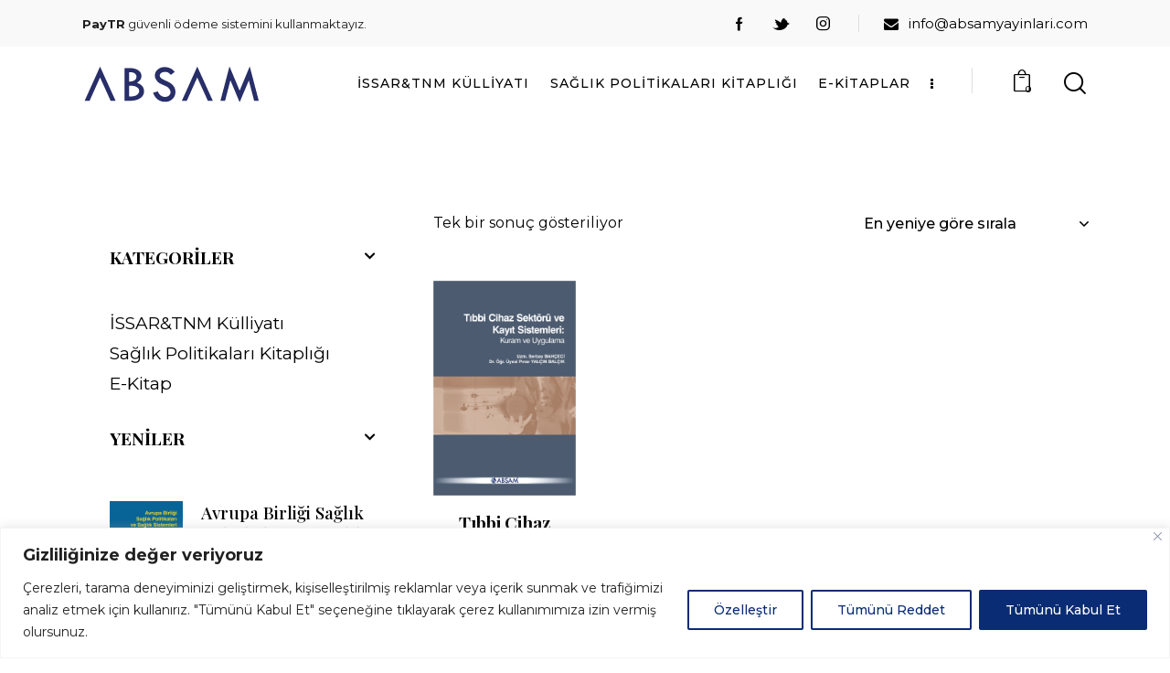

--- FILE ---
content_type: text/html; charset=utf-8
request_url: https://www.google.com/recaptcha/api2/anchor?ar=1&k=6LcRkrQZAAAAAGyE4O7zffdUH5cK2Vil9Efeg-lL&co=aHR0cHM6Ly93d3cuYWJzYW15YXlpbmxhcmkuY29tOjQ0Mw..&hl=en&v=N67nZn4AqZkNcbeMu4prBgzg&size=invisible&anchor-ms=20000&execute-ms=30000&cb=pslzazxbbyid
body_size: 48791
content:
<!DOCTYPE HTML><html dir="ltr" lang="en"><head><meta http-equiv="Content-Type" content="text/html; charset=UTF-8">
<meta http-equiv="X-UA-Compatible" content="IE=edge">
<title>reCAPTCHA</title>
<style type="text/css">
/* cyrillic-ext */
@font-face {
  font-family: 'Roboto';
  font-style: normal;
  font-weight: 400;
  font-stretch: 100%;
  src: url(//fonts.gstatic.com/s/roboto/v48/KFO7CnqEu92Fr1ME7kSn66aGLdTylUAMa3GUBHMdazTgWw.woff2) format('woff2');
  unicode-range: U+0460-052F, U+1C80-1C8A, U+20B4, U+2DE0-2DFF, U+A640-A69F, U+FE2E-FE2F;
}
/* cyrillic */
@font-face {
  font-family: 'Roboto';
  font-style: normal;
  font-weight: 400;
  font-stretch: 100%;
  src: url(//fonts.gstatic.com/s/roboto/v48/KFO7CnqEu92Fr1ME7kSn66aGLdTylUAMa3iUBHMdazTgWw.woff2) format('woff2');
  unicode-range: U+0301, U+0400-045F, U+0490-0491, U+04B0-04B1, U+2116;
}
/* greek-ext */
@font-face {
  font-family: 'Roboto';
  font-style: normal;
  font-weight: 400;
  font-stretch: 100%;
  src: url(//fonts.gstatic.com/s/roboto/v48/KFO7CnqEu92Fr1ME7kSn66aGLdTylUAMa3CUBHMdazTgWw.woff2) format('woff2');
  unicode-range: U+1F00-1FFF;
}
/* greek */
@font-face {
  font-family: 'Roboto';
  font-style: normal;
  font-weight: 400;
  font-stretch: 100%;
  src: url(//fonts.gstatic.com/s/roboto/v48/KFO7CnqEu92Fr1ME7kSn66aGLdTylUAMa3-UBHMdazTgWw.woff2) format('woff2');
  unicode-range: U+0370-0377, U+037A-037F, U+0384-038A, U+038C, U+038E-03A1, U+03A3-03FF;
}
/* math */
@font-face {
  font-family: 'Roboto';
  font-style: normal;
  font-weight: 400;
  font-stretch: 100%;
  src: url(//fonts.gstatic.com/s/roboto/v48/KFO7CnqEu92Fr1ME7kSn66aGLdTylUAMawCUBHMdazTgWw.woff2) format('woff2');
  unicode-range: U+0302-0303, U+0305, U+0307-0308, U+0310, U+0312, U+0315, U+031A, U+0326-0327, U+032C, U+032F-0330, U+0332-0333, U+0338, U+033A, U+0346, U+034D, U+0391-03A1, U+03A3-03A9, U+03B1-03C9, U+03D1, U+03D5-03D6, U+03F0-03F1, U+03F4-03F5, U+2016-2017, U+2034-2038, U+203C, U+2040, U+2043, U+2047, U+2050, U+2057, U+205F, U+2070-2071, U+2074-208E, U+2090-209C, U+20D0-20DC, U+20E1, U+20E5-20EF, U+2100-2112, U+2114-2115, U+2117-2121, U+2123-214F, U+2190, U+2192, U+2194-21AE, U+21B0-21E5, U+21F1-21F2, U+21F4-2211, U+2213-2214, U+2216-22FF, U+2308-230B, U+2310, U+2319, U+231C-2321, U+2336-237A, U+237C, U+2395, U+239B-23B7, U+23D0, U+23DC-23E1, U+2474-2475, U+25AF, U+25B3, U+25B7, U+25BD, U+25C1, U+25CA, U+25CC, U+25FB, U+266D-266F, U+27C0-27FF, U+2900-2AFF, U+2B0E-2B11, U+2B30-2B4C, U+2BFE, U+3030, U+FF5B, U+FF5D, U+1D400-1D7FF, U+1EE00-1EEFF;
}
/* symbols */
@font-face {
  font-family: 'Roboto';
  font-style: normal;
  font-weight: 400;
  font-stretch: 100%;
  src: url(//fonts.gstatic.com/s/roboto/v48/KFO7CnqEu92Fr1ME7kSn66aGLdTylUAMaxKUBHMdazTgWw.woff2) format('woff2');
  unicode-range: U+0001-000C, U+000E-001F, U+007F-009F, U+20DD-20E0, U+20E2-20E4, U+2150-218F, U+2190, U+2192, U+2194-2199, U+21AF, U+21E6-21F0, U+21F3, U+2218-2219, U+2299, U+22C4-22C6, U+2300-243F, U+2440-244A, U+2460-24FF, U+25A0-27BF, U+2800-28FF, U+2921-2922, U+2981, U+29BF, U+29EB, U+2B00-2BFF, U+4DC0-4DFF, U+FFF9-FFFB, U+10140-1018E, U+10190-1019C, U+101A0, U+101D0-101FD, U+102E0-102FB, U+10E60-10E7E, U+1D2C0-1D2D3, U+1D2E0-1D37F, U+1F000-1F0FF, U+1F100-1F1AD, U+1F1E6-1F1FF, U+1F30D-1F30F, U+1F315, U+1F31C, U+1F31E, U+1F320-1F32C, U+1F336, U+1F378, U+1F37D, U+1F382, U+1F393-1F39F, U+1F3A7-1F3A8, U+1F3AC-1F3AF, U+1F3C2, U+1F3C4-1F3C6, U+1F3CA-1F3CE, U+1F3D4-1F3E0, U+1F3ED, U+1F3F1-1F3F3, U+1F3F5-1F3F7, U+1F408, U+1F415, U+1F41F, U+1F426, U+1F43F, U+1F441-1F442, U+1F444, U+1F446-1F449, U+1F44C-1F44E, U+1F453, U+1F46A, U+1F47D, U+1F4A3, U+1F4B0, U+1F4B3, U+1F4B9, U+1F4BB, U+1F4BF, U+1F4C8-1F4CB, U+1F4D6, U+1F4DA, U+1F4DF, U+1F4E3-1F4E6, U+1F4EA-1F4ED, U+1F4F7, U+1F4F9-1F4FB, U+1F4FD-1F4FE, U+1F503, U+1F507-1F50B, U+1F50D, U+1F512-1F513, U+1F53E-1F54A, U+1F54F-1F5FA, U+1F610, U+1F650-1F67F, U+1F687, U+1F68D, U+1F691, U+1F694, U+1F698, U+1F6AD, U+1F6B2, U+1F6B9-1F6BA, U+1F6BC, U+1F6C6-1F6CF, U+1F6D3-1F6D7, U+1F6E0-1F6EA, U+1F6F0-1F6F3, U+1F6F7-1F6FC, U+1F700-1F7FF, U+1F800-1F80B, U+1F810-1F847, U+1F850-1F859, U+1F860-1F887, U+1F890-1F8AD, U+1F8B0-1F8BB, U+1F8C0-1F8C1, U+1F900-1F90B, U+1F93B, U+1F946, U+1F984, U+1F996, U+1F9E9, U+1FA00-1FA6F, U+1FA70-1FA7C, U+1FA80-1FA89, U+1FA8F-1FAC6, U+1FACE-1FADC, U+1FADF-1FAE9, U+1FAF0-1FAF8, U+1FB00-1FBFF;
}
/* vietnamese */
@font-face {
  font-family: 'Roboto';
  font-style: normal;
  font-weight: 400;
  font-stretch: 100%;
  src: url(//fonts.gstatic.com/s/roboto/v48/KFO7CnqEu92Fr1ME7kSn66aGLdTylUAMa3OUBHMdazTgWw.woff2) format('woff2');
  unicode-range: U+0102-0103, U+0110-0111, U+0128-0129, U+0168-0169, U+01A0-01A1, U+01AF-01B0, U+0300-0301, U+0303-0304, U+0308-0309, U+0323, U+0329, U+1EA0-1EF9, U+20AB;
}
/* latin-ext */
@font-face {
  font-family: 'Roboto';
  font-style: normal;
  font-weight: 400;
  font-stretch: 100%;
  src: url(//fonts.gstatic.com/s/roboto/v48/KFO7CnqEu92Fr1ME7kSn66aGLdTylUAMa3KUBHMdazTgWw.woff2) format('woff2');
  unicode-range: U+0100-02BA, U+02BD-02C5, U+02C7-02CC, U+02CE-02D7, U+02DD-02FF, U+0304, U+0308, U+0329, U+1D00-1DBF, U+1E00-1E9F, U+1EF2-1EFF, U+2020, U+20A0-20AB, U+20AD-20C0, U+2113, U+2C60-2C7F, U+A720-A7FF;
}
/* latin */
@font-face {
  font-family: 'Roboto';
  font-style: normal;
  font-weight: 400;
  font-stretch: 100%;
  src: url(//fonts.gstatic.com/s/roboto/v48/KFO7CnqEu92Fr1ME7kSn66aGLdTylUAMa3yUBHMdazQ.woff2) format('woff2');
  unicode-range: U+0000-00FF, U+0131, U+0152-0153, U+02BB-02BC, U+02C6, U+02DA, U+02DC, U+0304, U+0308, U+0329, U+2000-206F, U+20AC, U+2122, U+2191, U+2193, U+2212, U+2215, U+FEFF, U+FFFD;
}
/* cyrillic-ext */
@font-face {
  font-family: 'Roboto';
  font-style: normal;
  font-weight: 500;
  font-stretch: 100%;
  src: url(//fonts.gstatic.com/s/roboto/v48/KFO7CnqEu92Fr1ME7kSn66aGLdTylUAMa3GUBHMdazTgWw.woff2) format('woff2');
  unicode-range: U+0460-052F, U+1C80-1C8A, U+20B4, U+2DE0-2DFF, U+A640-A69F, U+FE2E-FE2F;
}
/* cyrillic */
@font-face {
  font-family: 'Roboto';
  font-style: normal;
  font-weight: 500;
  font-stretch: 100%;
  src: url(//fonts.gstatic.com/s/roboto/v48/KFO7CnqEu92Fr1ME7kSn66aGLdTylUAMa3iUBHMdazTgWw.woff2) format('woff2');
  unicode-range: U+0301, U+0400-045F, U+0490-0491, U+04B0-04B1, U+2116;
}
/* greek-ext */
@font-face {
  font-family: 'Roboto';
  font-style: normal;
  font-weight: 500;
  font-stretch: 100%;
  src: url(//fonts.gstatic.com/s/roboto/v48/KFO7CnqEu92Fr1ME7kSn66aGLdTylUAMa3CUBHMdazTgWw.woff2) format('woff2');
  unicode-range: U+1F00-1FFF;
}
/* greek */
@font-face {
  font-family: 'Roboto';
  font-style: normal;
  font-weight: 500;
  font-stretch: 100%;
  src: url(//fonts.gstatic.com/s/roboto/v48/KFO7CnqEu92Fr1ME7kSn66aGLdTylUAMa3-UBHMdazTgWw.woff2) format('woff2');
  unicode-range: U+0370-0377, U+037A-037F, U+0384-038A, U+038C, U+038E-03A1, U+03A3-03FF;
}
/* math */
@font-face {
  font-family: 'Roboto';
  font-style: normal;
  font-weight: 500;
  font-stretch: 100%;
  src: url(//fonts.gstatic.com/s/roboto/v48/KFO7CnqEu92Fr1ME7kSn66aGLdTylUAMawCUBHMdazTgWw.woff2) format('woff2');
  unicode-range: U+0302-0303, U+0305, U+0307-0308, U+0310, U+0312, U+0315, U+031A, U+0326-0327, U+032C, U+032F-0330, U+0332-0333, U+0338, U+033A, U+0346, U+034D, U+0391-03A1, U+03A3-03A9, U+03B1-03C9, U+03D1, U+03D5-03D6, U+03F0-03F1, U+03F4-03F5, U+2016-2017, U+2034-2038, U+203C, U+2040, U+2043, U+2047, U+2050, U+2057, U+205F, U+2070-2071, U+2074-208E, U+2090-209C, U+20D0-20DC, U+20E1, U+20E5-20EF, U+2100-2112, U+2114-2115, U+2117-2121, U+2123-214F, U+2190, U+2192, U+2194-21AE, U+21B0-21E5, U+21F1-21F2, U+21F4-2211, U+2213-2214, U+2216-22FF, U+2308-230B, U+2310, U+2319, U+231C-2321, U+2336-237A, U+237C, U+2395, U+239B-23B7, U+23D0, U+23DC-23E1, U+2474-2475, U+25AF, U+25B3, U+25B7, U+25BD, U+25C1, U+25CA, U+25CC, U+25FB, U+266D-266F, U+27C0-27FF, U+2900-2AFF, U+2B0E-2B11, U+2B30-2B4C, U+2BFE, U+3030, U+FF5B, U+FF5D, U+1D400-1D7FF, U+1EE00-1EEFF;
}
/* symbols */
@font-face {
  font-family: 'Roboto';
  font-style: normal;
  font-weight: 500;
  font-stretch: 100%;
  src: url(//fonts.gstatic.com/s/roboto/v48/KFO7CnqEu92Fr1ME7kSn66aGLdTylUAMaxKUBHMdazTgWw.woff2) format('woff2');
  unicode-range: U+0001-000C, U+000E-001F, U+007F-009F, U+20DD-20E0, U+20E2-20E4, U+2150-218F, U+2190, U+2192, U+2194-2199, U+21AF, U+21E6-21F0, U+21F3, U+2218-2219, U+2299, U+22C4-22C6, U+2300-243F, U+2440-244A, U+2460-24FF, U+25A0-27BF, U+2800-28FF, U+2921-2922, U+2981, U+29BF, U+29EB, U+2B00-2BFF, U+4DC0-4DFF, U+FFF9-FFFB, U+10140-1018E, U+10190-1019C, U+101A0, U+101D0-101FD, U+102E0-102FB, U+10E60-10E7E, U+1D2C0-1D2D3, U+1D2E0-1D37F, U+1F000-1F0FF, U+1F100-1F1AD, U+1F1E6-1F1FF, U+1F30D-1F30F, U+1F315, U+1F31C, U+1F31E, U+1F320-1F32C, U+1F336, U+1F378, U+1F37D, U+1F382, U+1F393-1F39F, U+1F3A7-1F3A8, U+1F3AC-1F3AF, U+1F3C2, U+1F3C4-1F3C6, U+1F3CA-1F3CE, U+1F3D4-1F3E0, U+1F3ED, U+1F3F1-1F3F3, U+1F3F5-1F3F7, U+1F408, U+1F415, U+1F41F, U+1F426, U+1F43F, U+1F441-1F442, U+1F444, U+1F446-1F449, U+1F44C-1F44E, U+1F453, U+1F46A, U+1F47D, U+1F4A3, U+1F4B0, U+1F4B3, U+1F4B9, U+1F4BB, U+1F4BF, U+1F4C8-1F4CB, U+1F4D6, U+1F4DA, U+1F4DF, U+1F4E3-1F4E6, U+1F4EA-1F4ED, U+1F4F7, U+1F4F9-1F4FB, U+1F4FD-1F4FE, U+1F503, U+1F507-1F50B, U+1F50D, U+1F512-1F513, U+1F53E-1F54A, U+1F54F-1F5FA, U+1F610, U+1F650-1F67F, U+1F687, U+1F68D, U+1F691, U+1F694, U+1F698, U+1F6AD, U+1F6B2, U+1F6B9-1F6BA, U+1F6BC, U+1F6C6-1F6CF, U+1F6D3-1F6D7, U+1F6E0-1F6EA, U+1F6F0-1F6F3, U+1F6F7-1F6FC, U+1F700-1F7FF, U+1F800-1F80B, U+1F810-1F847, U+1F850-1F859, U+1F860-1F887, U+1F890-1F8AD, U+1F8B0-1F8BB, U+1F8C0-1F8C1, U+1F900-1F90B, U+1F93B, U+1F946, U+1F984, U+1F996, U+1F9E9, U+1FA00-1FA6F, U+1FA70-1FA7C, U+1FA80-1FA89, U+1FA8F-1FAC6, U+1FACE-1FADC, U+1FADF-1FAE9, U+1FAF0-1FAF8, U+1FB00-1FBFF;
}
/* vietnamese */
@font-face {
  font-family: 'Roboto';
  font-style: normal;
  font-weight: 500;
  font-stretch: 100%;
  src: url(//fonts.gstatic.com/s/roboto/v48/KFO7CnqEu92Fr1ME7kSn66aGLdTylUAMa3OUBHMdazTgWw.woff2) format('woff2');
  unicode-range: U+0102-0103, U+0110-0111, U+0128-0129, U+0168-0169, U+01A0-01A1, U+01AF-01B0, U+0300-0301, U+0303-0304, U+0308-0309, U+0323, U+0329, U+1EA0-1EF9, U+20AB;
}
/* latin-ext */
@font-face {
  font-family: 'Roboto';
  font-style: normal;
  font-weight: 500;
  font-stretch: 100%;
  src: url(//fonts.gstatic.com/s/roboto/v48/KFO7CnqEu92Fr1ME7kSn66aGLdTylUAMa3KUBHMdazTgWw.woff2) format('woff2');
  unicode-range: U+0100-02BA, U+02BD-02C5, U+02C7-02CC, U+02CE-02D7, U+02DD-02FF, U+0304, U+0308, U+0329, U+1D00-1DBF, U+1E00-1E9F, U+1EF2-1EFF, U+2020, U+20A0-20AB, U+20AD-20C0, U+2113, U+2C60-2C7F, U+A720-A7FF;
}
/* latin */
@font-face {
  font-family: 'Roboto';
  font-style: normal;
  font-weight: 500;
  font-stretch: 100%;
  src: url(//fonts.gstatic.com/s/roboto/v48/KFO7CnqEu92Fr1ME7kSn66aGLdTylUAMa3yUBHMdazQ.woff2) format('woff2');
  unicode-range: U+0000-00FF, U+0131, U+0152-0153, U+02BB-02BC, U+02C6, U+02DA, U+02DC, U+0304, U+0308, U+0329, U+2000-206F, U+20AC, U+2122, U+2191, U+2193, U+2212, U+2215, U+FEFF, U+FFFD;
}
/* cyrillic-ext */
@font-face {
  font-family: 'Roboto';
  font-style: normal;
  font-weight: 900;
  font-stretch: 100%;
  src: url(//fonts.gstatic.com/s/roboto/v48/KFO7CnqEu92Fr1ME7kSn66aGLdTylUAMa3GUBHMdazTgWw.woff2) format('woff2');
  unicode-range: U+0460-052F, U+1C80-1C8A, U+20B4, U+2DE0-2DFF, U+A640-A69F, U+FE2E-FE2F;
}
/* cyrillic */
@font-face {
  font-family: 'Roboto';
  font-style: normal;
  font-weight: 900;
  font-stretch: 100%;
  src: url(//fonts.gstatic.com/s/roboto/v48/KFO7CnqEu92Fr1ME7kSn66aGLdTylUAMa3iUBHMdazTgWw.woff2) format('woff2');
  unicode-range: U+0301, U+0400-045F, U+0490-0491, U+04B0-04B1, U+2116;
}
/* greek-ext */
@font-face {
  font-family: 'Roboto';
  font-style: normal;
  font-weight: 900;
  font-stretch: 100%;
  src: url(//fonts.gstatic.com/s/roboto/v48/KFO7CnqEu92Fr1ME7kSn66aGLdTylUAMa3CUBHMdazTgWw.woff2) format('woff2');
  unicode-range: U+1F00-1FFF;
}
/* greek */
@font-face {
  font-family: 'Roboto';
  font-style: normal;
  font-weight: 900;
  font-stretch: 100%;
  src: url(//fonts.gstatic.com/s/roboto/v48/KFO7CnqEu92Fr1ME7kSn66aGLdTylUAMa3-UBHMdazTgWw.woff2) format('woff2');
  unicode-range: U+0370-0377, U+037A-037F, U+0384-038A, U+038C, U+038E-03A1, U+03A3-03FF;
}
/* math */
@font-face {
  font-family: 'Roboto';
  font-style: normal;
  font-weight: 900;
  font-stretch: 100%;
  src: url(//fonts.gstatic.com/s/roboto/v48/KFO7CnqEu92Fr1ME7kSn66aGLdTylUAMawCUBHMdazTgWw.woff2) format('woff2');
  unicode-range: U+0302-0303, U+0305, U+0307-0308, U+0310, U+0312, U+0315, U+031A, U+0326-0327, U+032C, U+032F-0330, U+0332-0333, U+0338, U+033A, U+0346, U+034D, U+0391-03A1, U+03A3-03A9, U+03B1-03C9, U+03D1, U+03D5-03D6, U+03F0-03F1, U+03F4-03F5, U+2016-2017, U+2034-2038, U+203C, U+2040, U+2043, U+2047, U+2050, U+2057, U+205F, U+2070-2071, U+2074-208E, U+2090-209C, U+20D0-20DC, U+20E1, U+20E5-20EF, U+2100-2112, U+2114-2115, U+2117-2121, U+2123-214F, U+2190, U+2192, U+2194-21AE, U+21B0-21E5, U+21F1-21F2, U+21F4-2211, U+2213-2214, U+2216-22FF, U+2308-230B, U+2310, U+2319, U+231C-2321, U+2336-237A, U+237C, U+2395, U+239B-23B7, U+23D0, U+23DC-23E1, U+2474-2475, U+25AF, U+25B3, U+25B7, U+25BD, U+25C1, U+25CA, U+25CC, U+25FB, U+266D-266F, U+27C0-27FF, U+2900-2AFF, U+2B0E-2B11, U+2B30-2B4C, U+2BFE, U+3030, U+FF5B, U+FF5D, U+1D400-1D7FF, U+1EE00-1EEFF;
}
/* symbols */
@font-face {
  font-family: 'Roboto';
  font-style: normal;
  font-weight: 900;
  font-stretch: 100%;
  src: url(//fonts.gstatic.com/s/roboto/v48/KFO7CnqEu92Fr1ME7kSn66aGLdTylUAMaxKUBHMdazTgWw.woff2) format('woff2');
  unicode-range: U+0001-000C, U+000E-001F, U+007F-009F, U+20DD-20E0, U+20E2-20E4, U+2150-218F, U+2190, U+2192, U+2194-2199, U+21AF, U+21E6-21F0, U+21F3, U+2218-2219, U+2299, U+22C4-22C6, U+2300-243F, U+2440-244A, U+2460-24FF, U+25A0-27BF, U+2800-28FF, U+2921-2922, U+2981, U+29BF, U+29EB, U+2B00-2BFF, U+4DC0-4DFF, U+FFF9-FFFB, U+10140-1018E, U+10190-1019C, U+101A0, U+101D0-101FD, U+102E0-102FB, U+10E60-10E7E, U+1D2C0-1D2D3, U+1D2E0-1D37F, U+1F000-1F0FF, U+1F100-1F1AD, U+1F1E6-1F1FF, U+1F30D-1F30F, U+1F315, U+1F31C, U+1F31E, U+1F320-1F32C, U+1F336, U+1F378, U+1F37D, U+1F382, U+1F393-1F39F, U+1F3A7-1F3A8, U+1F3AC-1F3AF, U+1F3C2, U+1F3C4-1F3C6, U+1F3CA-1F3CE, U+1F3D4-1F3E0, U+1F3ED, U+1F3F1-1F3F3, U+1F3F5-1F3F7, U+1F408, U+1F415, U+1F41F, U+1F426, U+1F43F, U+1F441-1F442, U+1F444, U+1F446-1F449, U+1F44C-1F44E, U+1F453, U+1F46A, U+1F47D, U+1F4A3, U+1F4B0, U+1F4B3, U+1F4B9, U+1F4BB, U+1F4BF, U+1F4C8-1F4CB, U+1F4D6, U+1F4DA, U+1F4DF, U+1F4E3-1F4E6, U+1F4EA-1F4ED, U+1F4F7, U+1F4F9-1F4FB, U+1F4FD-1F4FE, U+1F503, U+1F507-1F50B, U+1F50D, U+1F512-1F513, U+1F53E-1F54A, U+1F54F-1F5FA, U+1F610, U+1F650-1F67F, U+1F687, U+1F68D, U+1F691, U+1F694, U+1F698, U+1F6AD, U+1F6B2, U+1F6B9-1F6BA, U+1F6BC, U+1F6C6-1F6CF, U+1F6D3-1F6D7, U+1F6E0-1F6EA, U+1F6F0-1F6F3, U+1F6F7-1F6FC, U+1F700-1F7FF, U+1F800-1F80B, U+1F810-1F847, U+1F850-1F859, U+1F860-1F887, U+1F890-1F8AD, U+1F8B0-1F8BB, U+1F8C0-1F8C1, U+1F900-1F90B, U+1F93B, U+1F946, U+1F984, U+1F996, U+1F9E9, U+1FA00-1FA6F, U+1FA70-1FA7C, U+1FA80-1FA89, U+1FA8F-1FAC6, U+1FACE-1FADC, U+1FADF-1FAE9, U+1FAF0-1FAF8, U+1FB00-1FBFF;
}
/* vietnamese */
@font-face {
  font-family: 'Roboto';
  font-style: normal;
  font-weight: 900;
  font-stretch: 100%;
  src: url(//fonts.gstatic.com/s/roboto/v48/KFO7CnqEu92Fr1ME7kSn66aGLdTylUAMa3OUBHMdazTgWw.woff2) format('woff2');
  unicode-range: U+0102-0103, U+0110-0111, U+0128-0129, U+0168-0169, U+01A0-01A1, U+01AF-01B0, U+0300-0301, U+0303-0304, U+0308-0309, U+0323, U+0329, U+1EA0-1EF9, U+20AB;
}
/* latin-ext */
@font-face {
  font-family: 'Roboto';
  font-style: normal;
  font-weight: 900;
  font-stretch: 100%;
  src: url(//fonts.gstatic.com/s/roboto/v48/KFO7CnqEu92Fr1ME7kSn66aGLdTylUAMa3KUBHMdazTgWw.woff2) format('woff2');
  unicode-range: U+0100-02BA, U+02BD-02C5, U+02C7-02CC, U+02CE-02D7, U+02DD-02FF, U+0304, U+0308, U+0329, U+1D00-1DBF, U+1E00-1E9F, U+1EF2-1EFF, U+2020, U+20A0-20AB, U+20AD-20C0, U+2113, U+2C60-2C7F, U+A720-A7FF;
}
/* latin */
@font-face {
  font-family: 'Roboto';
  font-style: normal;
  font-weight: 900;
  font-stretch: 100%;
  src: url(//fonts.gstatic.com/s/roboto/v48/KFO7CnqEu92Fr1ME7kSn66aGLdTylUAMa3yUBHMdazQ.woff2) format('woff2');
  unicode-range: U+0000-00FF, U+0131, U+0152-0153, U+02BB-02BC, U+02C6, U+02DA, U+02DC, U+0304, U+0308, U+0329, U+2000-206F, U+20AC, U+2122, U+2191, U+2193, U+2212, U+2215, U+FEFF, U+FFFD;
}

</style>
<link rel="stylesheet" type="text/css" href="https://www.gstatic.com/recaptcha/releases/N67nZn4AqZkNcbeMu4prBgzg/styles__ltr.css">
<script nonce="9pa-78uODOjMjf7QFXgdwg" type="text/javascript">window['__recaptcha_api'] = 'https://www.google.com/recaptcha/api2/';</script>
<script type="text/javascript" src="https://www.gstatic.com/recaptcha/releases/N67nZn4AqZkNcbeMu4prBgzg/recaptcha__en.js" nonce="9pa-78uODOjMjf7QFXgdwg">
      
    </script></head>
<body><div id="rc-anchor-alert" class="rc-anchor-alert"></div>
<input type="hidden" id="recaptcha-token" value="[base64]">
<script type="text/javascript" nonce="9pa-78uODOjMjf7QFXgdwg">
      recaptcha.anchor.Main.init("[\x22ainput\x22,[\x22bgdata\x22,\x22\x22,\[base64]/[base64]/MjU1Ong/[base64]/[base64]/[base64]/[base64]/[base64]/[base64]/[base64]/[base64]/[base64]/[base64]/[base64]/[base64]/[base64]/[base64]/[base64]\\u003d\x22,\[base64]\\u003d\\u003d\x22,\[base64]/wqnCmT5rPAXDgcOeHsOtw6HDh8Oiw6tqw5rCvMK8woPCq8KNDmvCgzd/w5vCqWbCokjDmMOsw7EuYcKRWsKkEEjClDoBw5HCm8Oewr5jw6vDrMKAwoDDvnY6NcOAwp7ClcKow51RYcO4U3vCosO+Ix3Dv8KWf8KfWUdweX1Aw54ESXpUc8OZfsK/w4PCvsKVw5YBT8KLQcKyKSJfJsKmw4zDuWrDu0HCvn3CvmpgPcKgZsOew6dZw40pwoxrICnClsKaaQfDpMKQasKuw79fw7htC8KOw4HCvsO1wpzDigHDvsK2w5LCscK8WH/[base64]/FMKqw7sUUToZw7bDkHR6P1MxcsKzw7peQAIGIsKRcybDg8KlOFXCs8KLOcOROFDDp8Kmw6V2IsKZw7RmwqTDhGxpw5/CuWbDhknCp8KYw5fCtgJ4BMOiw5AUezzCicKuB1E7w5MeNcORUTNYdsOkwo1aYMK3w4/[base64]/wrtRw7U+wqcDw4rDk2jCl1PDsm/[base64]/DnUvDtsODw7vDhFPDv8OncSvDvCBpwolLwrQvwoXDgMKkwrA8LMK9WTvCtxnCnzvCtTTDvFsbw6/DtcOWGC1NwrAqSsOLwqISZcO5aW5TX8OwIMKfFsOGwpXCtG3CnGAGP8KlED7CnMKswqDCulNowrxJAcO4E8KFw5/CnzVEw4DDlEZuw5jDucKXwobDm8OSwovDknrDuiBFw6nCvw/CoMKAGUcdwojCtMKVP2PDqcKJw4ZGKETDv3HCk8KFwq7Cn04rw7fCvCHCpcOpwowvwpAFw5TDphMDAMK2w5HDjmoFO8OFL8KNIx7DiMKOSTTCg8K/w5MywpsgYB3CmMOPwrA7Q8Ohwr18bcKJSMKzEMOwAXVvw68Dw4Jdw7HDijjDh0rCvsKcwqXDtMKRacKSw6/DqATDssOrUcOCD0Q7CjonOsKcwovCtAwBw7TCgVTCoA/CswRxwqHDsMKcw64zNXUlw4bCtXvDk8OJCFE+w7duesKHw7UUwollw4TDuhDDiEB+w4E+wqU9w5XDmcOEwo3DlcKbwq4JAcKPw7LCuTPDm8KLcXzCtX7Cm8K/BxzCvcK8Zl/CoMOrwpQRKBQYwonDijAwT8OPfMOdw4PCkRXCjcK0c8OuwpXCmiNPHgXCvyfDocOBwplnwrzCrcKxwrTCrDHDusOdwofCh0sswrDCmS7DjsKJMFMdHTrDksOcYT/DjcKvwrogw6XCu2gsw7xYw47CnCvCvMOQw5/CgMOgNsOwL8OsAsONCcK2w6VZZMOgw6zDo0NdV8O+CcKLTsOdF8OmJz3CiMKTwpMGcjrCoS7DscOPw6XCqBUmwotqwq3DhzDCgH51wprDr8K8w6XDtntUw41QPMK0OcOlwoh7ecK2Cmkqw7nCoz7DuMKqwoceLcKOHgkRwqATwpcJLhfDuAA+w5wVw5thw6/CjUvChEpAw7rDqgkIGVzCsVl2wrrCiBnDrEXDsMKLbUw7w6bCqCzDrAvDj8KEw7nCqMKYw5xQwrV3MwfDhXhNw7bChsKtIsKzwoPCtcKPwoIkPMOtJcKiwoVkw4sJRDERbi/CiMOYw6vDtS/Cn0TDnW7DqEAJcmYASC/CvcKBa2obw4fCi8KOwoNRKcODwq1RZQrCrGs9w7/CpsOjw4bDvUkLaznCnlNQwpM1GcOpwrPCtHrDvsO8w6Ehwro6w5xFw7kowo7DlsOWw5DCi8OEJsKAw4hIw4nCuxATccOnC8Kiw4PDs8K/[base64]/DuFPDhMOiMsK6KAPDjMKmw5lYw59BwrLDlj/[base64]/DrMKTwpFswonCpMOew4/CpVZ0bwTCh8OQwpfDj0okw7ZRwrfCsX9dwrvCs3LDlcK6wqpbw7PDqcOgwpEnUsOvH8OzwqLDnMKTwpI2THJqwotew5/Co3nCkjYTHiFRMi/CgcKVf8KTwp9TN8OObcKiRRVaW8KicysJwo8/[base64]/DjcO2w7/[base64]/Dp8Kgw61Hw6TDn8KZYMK6RTRkEytndcO5wo/[base64]/[base64]/w6vCh8Kqw7ASRynDnWhrPl4/w5oDw4BdwrfCnlbDukYBOybDusOtSXrCpyvDkMKQHi3ClMKYwrbCuMKmJGR/LGEuFsKVw5YXWh7Ch1kOw6LDrnx8w5IEwrHDt8OhAcO9w4jDpMKxMWTChcOlD8KmwrhnwovChcKKEW/DlmIew7bDhEsBbsKsS0ZmwpLClMOzwo3DkcKpBnzDuD4nd8OkD8K0T8KCw4x9DQrDvcORw7zDmMObwpvDkcKtw5MENMKIwpLDhcKwWjLCp8KtWcOow6xnwrvCnsKQwqZbNsOqT8KJwpkLwpDCjMK1eCjDgsKiwqXDkHFaw5QUY8Oow6cydyTCncKcQ1caw4LCh3Q9wr/DsFjDihHCjB7DrT9kwofCuMKywpnCpMKBwr0mfsKzVcKXRcOFDX7CrsKmdj5MwqLDoE5+wo82JwAiMFMKw7rCkMOywrnDosKswp97w4IzSSA0wphKXj/CsMOsw7bDrcKewqTDsirDlm8ew5jDucO6GcOXQSjDhVPDi23Cj8KjfSwkZkbCpFPDjsKrwrplFS1mw6jCmwoJbkbDs3DDmgosSDnCmcO4fMOpSTJ5wqo2DsKew5NpVkY7GsOLw5zCncOOViRRw7fDmsKjFHgwf8K/JsOKbyXCv3UOwpzDjMKjwrddJC7DpsKoIsKoM1jClgfDvsKWehxCQxzCoMKwwocsw5IiO8OQTMO+wojCtMOOTH1UwqBTesOjFMKXw4zDu2tKMMOuwqoyClsyUcOjwp3Dn0/DtsKVw5DDhMKSwqzCkMKOdsOGQT8iUXPDnMKdw5kwNcO+w4rCilrCmcOCw7bClcK/[base64]/[base64]/DpwrDg2/Dr8Kgwqggw6nDr8O3w5JUFy/CnB3DowdDw5sCbUPCoUvCocKdw75kIgcPwpTCk8Ozw4fCrcKYCwMdw4glwqBHRRFtZ8KKfC7DtcKvw5/DpcKdwpDDosOCwrTCtxvCj8OzMg7DviINBBEawrrDrcObf8KOPMKgcnjDqsKwwowtHcKaeUdXcsOrf8KTSl3CjETDkMKewq7DqcObDsODwoDDs8Opw6nDu3Vqw54PwqdNDXAeIR9XwoPClmfCuF/[base64]/wpzDrcK1w7/DssKZHGFKKn5zwqLCsiVkccKLH8OhKcKFwqIQwr3Duwd9wq4uwrVSwpZLZGkww7VSUHMRN8KYJ8KnAWspwr7DtcO8w6rDjjICc8OSegfCr8O8PcK0XBfChsOmwpsYHMKcZcKWw5AQUcO7d8Kqw48ww55Lwq3DtsK8wp/Cmz/DlsKRw5M2BsK0PcKPScKKTXvDucOsVk9oXgwbw6lJwq7Dh8Oewoodw6TCjSk6wqnCicOeworDrMOHwrDCn8KMYcKDCcOpZUoWacOyC8KwJcKkw54PwqB6TCIIasKUw44QcMOow67DpsOcw5ArBxjCiMOhJcOrwpzDkGbDpzcLwrIbwrpzwpE4A8OFZcKaw54/BEPDrnLDoVrDhcO8cxNwVD8xw57Dg2xiJ8OcwoB2wrhGwrnDsULDrcO5AMKEXMOWe8OewpM7wqcGcjsfMlhbwrAPw6BAw4wGdgPDpcKrdMKjw7RgwpHCi8KRwqnCsG5kworCgsKbCMKEwo/Dp8KbFXTDkXzDqsKgwrPDmsKPfsOzPX3CrMKIwp/DnB3CkMOcMhPDoMKKc1tlw6gSw7LDgzXDiDXDo8KYw6w4HUTDggzDgMKBX8KDZcOBFsKAPz7DiiF1wpAbPMOKMCAmZw5+w5fCrMKYSjbDpMO4w5jCj8OBV1hiUyvDo8OwGsKBWyBaA2JAwoXCqEVyw6bDgsOxGhQYw77CtsKhwow3w40hw6/Cp0djw4o5CC1bw63DvcKewozCl2XCnz9kdcKdDMO6wo/DjsOHw6M2OVlAYB05UMObRcKiCMOOW17CqMOVfsOjeMODw4XCmU3DhV0xTx4cwo/DqcKUSArCk8O6ck/CusKiVADDmwvDvW7DtAPDoMKBw48/[base64]/w47CvMKNYkzCuBhJwpXDuH0aw5k0UMO+bsKkdQxSw6QqIcK/wqHDqcKRLcOHecKjwpF6fhrCjsK1CsK+dcKqEHUQwopiwrAFWsO8wprCgsOCwr5YEMK+Mi04w4sJw6vDkHLDrcK9w7EJwrvDpsKxCsKyJ8K6Qwh2wopjNCTDt8KLAURtw7TCvsKXVsKsIlbCj23CrTEnRMKmUsOJaMO5L8O/DMOIe8KIw7XCjB3DhHXDtMKqW2TCjVjDosK0UcOhwrPDm8OAw7JGwrbDvlMEDC3Ch8KZw7bCgizDgsKDwoAsB8OaC8OLasKOw6ctw63Ds2rCsnzCnm7DjSnDrjnDnsOBwohdw7vCncOCwpVTwrBWwrspwqUBw7jDqMKjbxfDhhbCpj/DkcOmYMK8S8K1GsKbcMKcJMOdaDZWajTCt8KmOsO1wqs3EBJwPMO2wrpsBsOxHcO8L8KnwonDqMO+wogiS8KRFwzCgRfDlGHCpmjCiXNjwqJRZVhfesKcwojDkSXDhjIBw6XCkGfDgcKxRcKRwosqwonDp8Kmw6kLw7/CrMOhw4pww5w1w5TDjsOmw6nCpRDDoRzCvsO+URrCnMKACsOvwqfCr1bDk8Oaw7VgacKsw4M8IcOhd8KJwqYWfMKOw4jDmcOeYTfDslfDmVwuwoUJT1lCGB/DkVfDoMO4QQ8Lw4gOwr1zw7bCocKcw7cZGsKkw4RqwrY7w6fCu0HCvlzDr8Orw7vCqk/DnMO5wpHCpXPCi8ORVMKkH0TChzrCo3LDhsOqMHprwpvCqsO0w4VkfFVCwqvDmyLDmcODXR3Cp8O+w4zDo8KDwp3CrMKOwpk3wo3CqmTCsgPCqwPCr8KsNEnDlMKzL8KpEsO1FU9gw73CkkHCgzsPw4TDk8O/wppMKsKUIS1qJ8Kyw4ZswoHCs8O/J8KiJDp4wrvDtUXDvHYpLB/DsMOWwoh9w7BZwr/CmGfCvMK6esOcwqF7MMOhIMO3w6bDp1VgGMOjHR/DuQ/Dk2gUXcOtw6/Dq1cta8KWwpdPN8OUHBfCo8OdBcKpU8O8CifCp8OZI8OSHlsgfHLDusK8J8Kbw5ddHnV2w6codMKGw6PDo8OMJsKjwrkAWWvDrRXCgg4Jc8KBNMOdw5DDqDrDpsKXIsOzB2LCpcKDCkMyQBzChyPCusOew6jDpQrDg0Ulw7BPY0kjOgM1WcKKw7LDiT/CkWbDrcOiw64lw51+wpAAO8K6XMOxw7tNKBMqYHzDlFcnYMOww4h/wrXCq8OBdsKDwoPCv8OtwqfCkcOpCsKBwrVcdMOvwoTCrsOiwqbCqcO+w60IVMKGTsO6wpfDkMKvw7scwonDvMOtGQwMFUV6wrN1XVwQw7Uaw5RURXvCh8KMw4FzwoFESSPCkMO4cgDCqzAvwp7CpcKjew7DiQQGw7LDs8O4wp/Cj8ORwo1Uw5tYJkxSIcOGw7TDtA/[base64]/VxPCoRF0FsKXw7rCnsKnMcKxBsORDQnDqMOGwrXDsRPDkFRIZMKjwo3Ds8Oww6Jlwpkdwp/[base64]/DqsKbTFfCgFA+ccOWTjHDjMOUwqLCqmpMcsKMXMKwwrMVwpXDs8OgXntjwrPCocOow7Y1YnzDjsKLw4hwwpbCmMO1dcKTSz5Hw7vCi8OWw7UjwpPCg3bChhknLsO1wqEdRjsvL8KDQsO1wqjDlMKaw7vDu8Kyw7NJwojCjcO7XsOhVcOLKD7Du8Osw6dowrgOwpw/[base64]/Dsl5IwqAfw7/Dn8O+wr9JC2vCjcKfwrnDkjQow6/Dm8KyXsOaw7bDpQLCkcOQwqjCscO/[base64]/PcKUSsORMSTCkBLCsjdOw6rCsDPDoyLCszlOw6JTcwApDsKlYcK/NDUHJzdBL8K/[base64]/DuWPCmTrCucO2woJ/wrzCjzhZUsK+YS/Cig5vPwrCtjHDmcOKw6nCpMOpwrPDoC/[base64]/[base64]/[base64]/wpbCj8OUYhcWaVBaL8KVZ8KyPA3CpFgXecK+fMOLVFscw4jCu8KEc8O8w79CXGzDjktYXW/DiMObwr3DoA7CuyHDh0HCvMOdNBV6csKGUGVBwrMFwoXCk8OLEcK4PsKCCiBswqjCjzMibMKUw4bCvsKEK8KLw7LDg8OQW11EJcO1B8Odwq/CpVXDj8K3QU/[base64]/CksKRC3fCs1Ihw6tywpHDnFzCl3Rbw7NIwo53w6siwq7DvyVnScOoQ8O9w4XCmcOxw41Jw7rDusOlwqHDlVUNwp8Hw4/DrAzCulzCiHbDsWHDicOOw4fDhcOAXn1Gwrd7wo3Dm1DCosKOwqTDqjdxD3vDoMONaH1eBMKvQyIrwoDDqRHCncKAUF/CpcO7DcO9w5PCicO/w6XDuMKSwpHCkGFswqcrIcKTw4ZAwrkhworCowbDkcOYayDCtMKQenDDgcOvVnJnUMO7SMKvw5HCocOrw6nDgFMRLknDisKiwr1/[base64]/CiGjCvlfCnU1kw4LDjSvCtsOJL3xZHcO2w4LDoTF6PB/[base64]/ClxcxEX3DvEbDhyjCgMOsSjTDhcKSwrnDi35Jw5VHw43Ctw/Cl8KqMcOow4rDnsOcwr/Cri1aw4zDni9IwoDCpsOywoLCvmlMwqHDsCzCmcOrcMKUwr3CuxICwr4rJW/Cu8Kkw70ywp9KBFhGw4/Cj2dvwr9rwrjDugs1DyBjw6Eaw43CoGZSw5Vmw7XCtHTDkcOaUMOUw4PDjsKDXMOzw68TZcKfwqM6woYxw5XDs8KQL1wrwpvCmsO2w4Uzw47CvU/Dt8KTFATDrBpsw7jCqMONw7Jew7N0f8K3TTlbGkhgCcKEKsKJwpxFehfCu8OyWF/CvcOjwqrDpMK7wrcoTMK/JsOPKcOzcWAdwoR2KmXChMKqw6o1woczTwZtwrPDmQXCncOdwphZw7NHZsOTSMKEwo88w61Hwr/DohDDmMKyFiJiwrnDsxDCoUrCsV7CmHDDiQ3CocOJwrVFesOnXX9HB8KWV8KWHGxLeTLCji3DjcOZw5LCvGh2wqwtRVgFw4YIwpx/wozCojPCvHlJwowAbmPCvcKtw4XCg8OWM1B/[base64]/w4TDiMK2w5sXOcOjwod1w6UIw5w7YcO8BsOpw67Ds8Kvw67DiUDCs8O4w7vDicOiw7wNaGtKwq7CnXfCkcKhQXtiVMOgTAdqwr7DiMOpw7vDjTdbwoUJw5xywoPDqcKjBRM0w5LDlMKvdMOcw4NYFyDCv8ONShcdwqhSbcK/[base64]/ClDRcI1dvaznCjmjDsSbDtHrDr3YuJSYsa8ODKx/ChkXCr0vDusKJw7vDucO5JsKLwoASMMOkHMOYwo/Cqm3Cig5vJ8KGwp00L3sefGpRDcO/[base64]/V2DDiiE+w6hgwrxpFB9TQArClcKhwptFe8K7PioSd8K4YWkcwrkpwr7DplJzYmvDkCPDicKsPMKIwoXDs3xQfsKfw59oTsObXR/Dm29OMWsJBHrCrsOBw4PDqsKHwpTDhMO5cMKyZ2Aqw5fCnHNOwrkgY8K/TTfCocKzwpfDgcO2w7jDq8OCBsOIAcORw6TCnjXCvsK2w4ZcNXB+w53CncKVKsKKZcK6EMOswq9gEB0/bR4fb1jDm1LDnV3ClMOYwrnCkVfCgcOeeMKsJMORFHJYwodJRAtawokRwrfChcOVwph9QWXDucOkwo3CgUTDr8K1wqt3ZsK6wqtSAcKGRT/Cpwdqwr14bmzDoCPCiibCjMOiOsKOCnXCvcOiwrPDkBZLw4jCj8O6w4bCuMO/asK+J0xYJMKlw79+WTbCv1DCglzDr8O+FmU4w5Nmehlrf8KswojClsOQUFHCnDByGyoENjzDgnQFbwvCrWzCrSREHEXCl8ODwqPDqMKjwoLCiGVLw7XCpMKBwoI7HcOpacOYw4kfw5Ikw4vDtcO7wptWHgBBUMKSdy8Sw7t/[base64]/DlMKVwrPDg2YLMWLDjMOow53Dn8Ofwr7DiA9iwo90w5DDsX/CocOpfsKgwr/[base64]/CkCjDu8KpX8Kpw4TDkjhucnPDnR5pdUbDvntbw70vU8Olw7ByKMKWw4lIwo8QRsKyHcO2wqbDocKBwrNQfWnDowLCpTQLSHk0w4EQwoLCtsKVw6YTWMO+wpTCuh3Cqh/Ds3HCrsKcwoBmw6fDpMOAXsOBbcK0wp0kwr9gaBXDr8O/wrTCiMKSJjrDpsKgwr/DsTcSw586w7Q5w4RfJF5yw6/Dj8KlVCRGw6FbZjVcesK8ZsOuw7cvdmzDu8OpeXjCpUYTBcOGCGDCv8OiBsKOdj9dQUjCrsKPSXQRw6jCp1fCjcO/LFjDhsK/Fy03w6NTw4wfwrRXw7VRbMOUKHnDt8KRAMOSCEgYwrPDqyLDj8OQw7dTwooOUcOyw69Lw4dewr3DoMOjwq83G25zw7XCk8KufsKPIzHCnzIWwpnCg8Ksw50ODBpEw4TDpsOxQ0hfwqrDvMK0XsOzw6/Dg3FiWWjCvsOWLMKDw4zDtC7Cq8O7wr/CkcOReUBjSsKFwp8kwqrCi8Kuw6XChzvDlsKNwpJobsO4wotZGcOdwrkvLsKxL8Kow7RdGsKXF8ONwpTDg1Ezw4dQwoMjwoZSAMOgw7p2w78Uw4dswpXCkcOvwo12G2vDhcK7w4gnc8KuwoIxw7k+w6nClGHCmW9dwqfDocOJw5ZCw5sdAcKeZsO8w4/Dqg7DhXLCj27ChcKUYcOwZ8KtPcKvOsKGw5YIw7LCp8KEwrXChsKew7vCrcO2bhx2w6B5IcKtCxXChMOpUwrDkEoGfMK8PcKdcsK4w6N7wpgLw4Ruw4NqA3hacinDq34TwpzDhsKvfCjCiTTDjcOdw41BwpvDn1/DnMOcFcKTGR4LMMO2RcK3NSDDtGrCtVlKZsKYw6/Dl8KPwrHDsA7DrsOIw4/DpEfDqgBmw5YSw5YRwotrw7bDrMKGw4nCj8OKwp1+ZTwxdiDCvcO3wpo2V8KJE0AIw6Uew5zDvMKvwoVGw5VewoTCl8O/w5LCicOnw4s/[base64]/CucOXw6pNSm7DnB9Hw6jCl8KgwpjDt8Kpw4TDucOVw5ddw5jCjw3Ct8K4YsOEwodLw7ZRw7ZQHcOfck/DoxRCw4LCrcOtblzCoBBcwpUnI8OTw7jDqEzCqcK8TgXDmcK7XHjDpcOhIRDCnDPDvz0bbcKOw6l6w6HDkXHCpsK4wr/DtsKkScOcwp1EwqrDgsOvwqB6w5bCq8OwacO/w646AMO5WCJ5w7jChMKBwoAvHlXDnkXCpQIUYD1sw6rCmcO+wq/[base64]/[base64]/CiMO4CcO7w7nDk0rCmA7CncOgwqAewoDDglDCp8OJcsOCN07DscOwK8KRKMOmw6Iuw7VNw70cU2fCoErCnA3Cl8OzKmRJDAHCmFIpwrsKPQXCr8KXSy44F8KYw4Bjw6/[base64]/[base64]/DmUcDw7TDp8KOFMKLUH/[base64]/Dh37DkSLCjMOMw5DCvDcCacOswospV8KuQRLCjlPCoMKbwr9Qwo/[base64]/DkcOeZWR5LQnDqSnCkAEsw5AKwoUcZ8KMwoF6dsOmw5cZVcOiw4kRFFoYMSlZwo3CmC40dm/[base64]/[base64]/Chwk4wrYjXUcIJ8KLw4bCvcO1w6vClDXDo1bDhiZ1WsOyJcKSwotMZnnCtVBew553woLCrBw0wqTChHPDjnwDZQPDriPDiCt7w5Y3QsKzMMK/AkTDvcOSwoTCncKGwpTDssOTHMKFRcO9wockwrXDtcKbwqo/wpvDtMKvJFDChzAvwq3DvwDDqG3CoMOuwpMawrbCoUzDkFhOBcOhwqrCg8O6MijCqMO1woNKw5jCqDXCqMOKUsOMw7fDhcO9wohyBcOKFcKLwqTDpBTDtcOnw7rCqxPCgxAdIsODV8K6BMK0w5o7wofDhAULTMO2w7fCrHkaNcO/w5fCuMO0OsOAw6HCh8Onw4xVa3VUwrQSAsKuw4nDsDFtwq7DvkDDqjzDp8K3w4IZScKdwrd3BRxtw4LDrHJAU1IRQcKqbsOddynCpXrCoUYmJxgGw5jCuHYLC8KkF8O3SC/DiFx/asKQwqkARcOgw79SVsKow67CozIRQHNZGw0vMMKuw43CscKeaMK8wopIw6zChBTDnTRPw7/CuHjCtsKyw4ITw6vDumXCrHRNwowSw4zDigADwpsZw73CuwXCuwUIcmB2EwNWwo3Cj8KIC8KqYR0iZcO/wofCj8OJw63ClcOfwqcHGArDiBQGw5g2Z8OAwqLDgErDm8KYw6cIwpPChMKrfQbCtMKnw7bDr0ooCVvCmcOBwrp1KH1EQsO+w6fCvMOrGFEdwrDCgcOnw4nCkMKFwqI2GsOfeMOxwpkww5/DpERfcT9LJcOvGU/CtcOPKU4tw6HCusK/w7xoeifCnC7CjcOrB8K6dwHCpzpYw6AIGX3DqMO6Q8KLEWBTaMOMNHFNw7Mxw5nCnsO4cBPCu2x6w6TDtMO+w6MFwrbCrcOfwqfDtF7DsC1Tw7fCrsO4woQ5WWd5w5pPw4Y/[base64]/Cu8OBbCTDvRhcJMK/w6TCsTl8R1PDoTrCn8Kmw7AjwqwsLixhX8ODwoNHw5lww4N8WQ8BHsONwoQSw6TDlsOmcsOffVokRMOePU5BcinCksOYF8OBQsOIS8OYwr/Ck8Oew7lFw7U7wqHDlTZZKR1kwpzDg8O8wpYVw7kFalYQwo/DnWfDusOBYmDCpMKow6jDvg7DqCPCncOhdcOEHcKgH8KmwrtEwqBsOHbDkcO1SMO6NAB0RcOfKsKJwr/[base64]/DsTDCuMKoI8OHw7Yvw5ZRemU5HjJXw7vCrRhhw6/DpQrCvzo4dm7CvMKxdGrDjMK0Y8ObwpVAwozDgGVzwpYlw7BZw6fChcOXaEPChsKhw67DumTDtcO/w67Do8OydcKOw7/Doho2N8OKw5YiH2cOw5jDgjvDvzE+C0XCkS7CvUxHbsOFET8BwpMXwqtIwonCnhHDiifCvcO5Sy1kaMO3WzHDrlYMJ2BuwqbDt8OgAwZ9BsO8fsOjw68fw5fCo8Orw5RPYzIpMAl3TsOoNsKqV8OKWjrCin/ClWnCoWwNDh0uwplGNkLCrmsUJsKpwoMrbMOxwpduwo83w4LCgsKIw6HDuzLDmRDCuiRlwrFpw7/DksKzw57CgjJawoHDnBLDpsKfw6IAwrXCoFTCvk1BSXddMyjCgsKrwq1+wqnDhFLDjsOpwqghw6DCiMK4OsKfJMOZFiXCjix9w7LCrsO/w5HDpMO1HcOxPSEawotMGl7DusO+wrFjw5nDt3nDpWHCosOZZMODw5wBw5NNCWXCgHrDqFdicBrCjl/DucK5GDPDim59w5XCvcKXw7vCk3BKw6FJLEzCgTRBw73DjcOJGcO0SAsILW/[base64]/w4ZowprDusObw44tw4LClmAow6xRbMKPJznDrjxZwqJywo9pVTvDnxYQwoI6QsOuw5oqOsOcwoEPw5tzQsKCXVY8GcKZPMKIREhqw4Rkfj/Ds8OcCcKtw4fCigbDoE3CtcOYwpDDqEZ3dMOEw6fCtcORQ8O3wqM5wq/[base64]/aivDnUdlw59DSCtZX8OVZG3Ct28NwqN9w4AbK1F1w7jDg8KmO3QrwrJ0w64yw5TDmWbCvlPDrsOTUDzCtV3CiMOUK8Kqw6YYXsKIXi7ChcKOwoLDrFnDqibDmXwwwozCrWnDkMONScOxWhZhP0vDqcOQwqB5wqlRwopEwo/Di8KhQ8OxLcK6woMhbix4RcOacnwvw7EfNWY8wq0ZwoR7TT8+BVp0wqPCvAjDgnDCocOhwo0jw4vCtwfDhMO/[base64]/O8KdFT4rJMKiwqhRcUTDpMOPacOnDMO3cXPDnMObw4rCvsO2ClXDkzRDw6whw7DDp8Kqw6hLwqhow4nClcK1wo4aw789w6Qjw6zCicKsw4nDmhDCq8OJJBvDjkbCvhDCv3vDjcOwKMOeQsO8w7TCuMODRDPCjcK7w7YrYjjCqcOqasKWMMOaZMO2d2/CjQnCqVnDgylCf0hCXCYjw75Zw5rCiQ7DsMKIUmkKZSDDhcKsw4c6w4ZQYgvCpcOuwoXDn8O+w7/Cp3TDp8O1w4d3wr7CvcKFw6FoKivDisKMTMKuPcKkf8OlEsK2K8K6cx19PRnCjmLCqsOsTkHCuMKmw7fCgsO4w7rCpkPCsyQdw7/CuWEtUgXCpXl+w4/CjH/CkTRAegTDqgdnF8KYw6g4AHrDv8OjCsOewpnCjMKAwp/ClcOFwqw5wqdDw4fCqyh1AU13MsKiw41Aw5Nywowuwq3CksOlG8KKBcOvelIocnYCw7J8FMKsSMOgdMOdw4cFwo01w7/CmEpQAcO2w5TCm8Oswr4tw6jCsEzCkcKAdcK1InQOXkbCrsOEworDu8Knwr/CjDvCgDBNwpcWecKHwrrDojzCmcKxdMKhfgLDjsOQVlp2w6/CqcKDUUXCqBE/w7PDllQgNFB4GB1hwrR7ZztFw7XCliZlXVjDq1LChMOvwqJuw5TDjsOMGMOAwqgNwp/[base64]/[base64]/Ciy9rwpMIXMO9w43DhBohwoQbworCoWzDlg4yw5vCsDjDlyAcMMKvZ0/CgV8kZsKlKCgIBsK8S8K7TALDkh3Dq8O8GlkHw6YHwp0RG8Kxw4/CjMKLSlnCpMKIw7BGw5spwppfcRvCg8OBwowhwqLDpy/[base64]/DqMOiecO8Dwl/wrNxcWtfw41rwqrCrljDtAfCpsOBwq/[base64]/Cv8KkQHYHwrzClktmX8KQU37DmsO4JcOtwp4GwolUwpcYw53CtgrCgsKjw4x8w57Cl8KSw7RUYi/[base64]/ChAIZQB9SCHY9YVHCsMO1wrpSVDfCosO7LCjDgXcWwq/[base64]/DpxMUDwk3w6Fkwq0sSMKaY0XDg0tlP0vDusKswpk/W8KwcMKiwp4CRcO1w71zE2Mewp7DssK/O1/ChcOkwq7DqMKNe3d9w7lnHj1zHAbDvjZcW19/[base64]/[base64]/AMKmQlbCusKXV8KBwp/Dm39Qwo/ChWILPcOpIMONd1lpwpDDmD5Aw7MJSw0+LiUKKMKVMVw6w5VOw7HDsDJ1cRLDqGHCqcK/XQcRw4Jpw7dPLcO3B3ZQw6fDhsKyw6o6w7/Dvl/DjsKwOAwwCDwTw4kVZMKVw5zCjT0jw7bCiTIqQGDDvMOdw4DDv8O3wp4yw7fCnDJ1wpnChMOsNcKnwqY5woHDmjPDi8OjFAJXIcKlwpomSEI5w6AmI0A8TMO5I8K0w5XCgMOYFj5gJSc4ecONw4dfw7NUNBHCuTYGw7/Cr2Bbw6w2w77CuH0wdVXDmsOGw45qHcOwwpXDqS3Cl8OKwpPDm8KgdcOGwr/DsUQMw6wZV8Kvw6LDrcO1MEdZw6HDvnHCm8OtNxPDkMONwojDisODw7TDgBnDn8Kcw4PCgHcbEkoJQAdvEMK1YUkdcwNCKkrCmArDh0hSw7bDnikUB8Ogwpo9wqHCrAfDrT/Du8OnwpVhMGsMF8OXbD7CosORRi3Dn8OYw51gwoAyBsOUw4xnU8OTciZzYMO+wp7CshdZw6/CozXDhW3DtV3CmcOlwoJYw5/[base64]/w7XDjsOdHcOHwrXCmXYzGcOCwog3woENwqg+ABYYQFQHHsKMwqfDh8KeSsOSwrfCsUNZw4PCoRsMwq0AwpsowqIlC8K/[base64]/DhsOVwqjDiloNw6DDuW0tXAcLw653QcKnwrLCoDbCgH7DncO9w4UrwqxJCsOew43Ctyw0w41FCgscwo9uUA8gb3hyw4BJU8KBFsKqBnNWWcKscyjCk3jCkSvDksKawoPClMKMwqpIwos2b8OVUcOfJiwrwrhrwrxrCTjDrcKhDgV/w5bDsX/CryTCoWTCsjDDl8OZw5pIwo0Dw7grTkDCsEDDqQ7DucOXUhoXXcOYdEsaYHjDkWphEwPChFxfGMOtwotXWWYbY2vDmcKAHFdZwoTDgCDDocKbw7A+GW/DjsO2OEXDlyIEesKDS2ESw77CizXDoMK1wpEJw4oyfsO+Y1rDqsK6wq9XAgDDi8KyNVTDmsOIBcOZwpTCmEohwq3DpG55w4AUS8OVYkbCt17Dmy7DssKVLMOIwq0/RsOFL8OnIcOZLsKaU1rCoCJAVsKiP8KofycTwqHDrsOdwpAVWMOMcFzDqcO/w6vCgwE2VMOYw7JGwoIMwr3CtXkwLcKswqFMAsO9wqcrClhqw5HDvMKGGMKFwqbCjsKcAcOTRyLCiMOfw4kRwrjDoMO5wqjDicKmGMOoBABiw68LQcOTPMO9fBdZw4cuLRjDukQOF14lw5nDl8Kawrt/wrzDmsO9QkXCmyLCrMKoFMOzw4XCjzbCsMO6NMOrK8OMS1x2w6JlZsKaDcO1PcOvwqnCuwXCv8OCw440E8KzCB3Coh9lwptJEsK5AiVLWsO0wqtHcW/Cp3TDtnbCqRPCkGViwqpbw57DnEDCuntRw7J5w6HCt0jCosK9XwLDnwjCncKCwqLDg8KQFmPDjcKnw6N+woPDpMKhw4/DiTlKFzgMw4lHw7ooAwXCiRgRwrXCoMOxETwEA8KCwobDsHg1wqJ3U8OxwrYRR2nCgWrDh8ORQsOSX0lMOsKHwr8NwqbCoBx2JCUYGgJXw7fDhXc/w7MLwqt9Y3zDlMOdwqrCuCYlOcKVDcO6w7YtJ3Qdw60LGcOcS8KjaSsSI2/[base64]/w5I/[base64]/[base64]/CrUPDuFZKSsKOwqI7Qi7DrisLSMKwwp3Dk1MiwoLCs8OabRzCk2nDscKLTsO+Z23DqcOvJh8Qa34FSk5Rw5PCiRXDhh9Tw6zCig7CgkE4LcK7wqDDhmXDvHoTw5nDqMOyBSvClMOWfMOwI34cRzHDuxJowrgCwp7DuTXDtTU5wqfCr8KfWcKhbsKhw7/Cn8OgwrtaFcOlFMKFGiLChRzDjhgMNiXDtsOrwrInf21Nw5jDqm0YUyjCh0UGasKQdnIHw63DjX/[base64]/MsOswpISTsK6SQUpw614w7/CicK7MhNmwqkIwoXClFUXw6VYAQhOIsKHJFfCmMO7wpDDi2zCnkMlWWQeBsKYVcObworDpSAEYV3CssOGHMOuRxxgCgJow5TCk0gFAnQIwp/DtsOCw4Z2wqnDv3oHYAYIw4PDtCoAwqTCrMOOw48mw6gvIHbCicOJccKXw5MiOcOzw6ZWdwrDo8OsZsOFacOmfgvCvzHCnxjDhWTCo8KoKsKGL8KLIG/DoBjDhAzDlsOmwrPCicKFw7I0E8O4w6xlLAbCqnHCoH/CgUbDshs8QlvDksOVw4jDrcKJwrzCuGN0e3XCj0FOaMK9w7vCpMKMwoPCuh7Cixcec28INGhmXVnDhlXClMKGwrnCrcKBCMKQwpTDi8OZXUHDrXfCjVLDmcOVAMOFwo/[base64]/w5Quw5NZJwY5w5ZXJTgzw7DDrCnDtcOiGsO/[base64]/[base64]/Du8O0wpJew53DimfCqTPDpsOJwpLCksK7wozCh8KJw5PCnsObdT0qGMKnwot2w7YLFFrCkGzDosK/[base64]/wpHDgcKQSMOJGsO9woQVwp0QU0cow4/DrsOfwoLCuxbDiMO8wqJYw6zDmFXCry5aMMONwo7DtjFWLm7DgGE5B8OqEcKlAcK5LwA\\u003d\x22],null,[\x22conf\x22,null,\x226LcRkrQZAAAAAGyE4O7zffdUH5cK2Vil9Efeg-lL\x22,0,null,null,null,1,[21,125,63,73,95,87,41,43,42,83,102,105,109,121],[7059694,576],0,null,null,null,null,0,null,0,null,700,1,null,0,\[base64]/76lBhmnigkZhAoZnOKMAhnM8xEZ\x22,0,0,null,null,1,null,0,0,null,null,null,0],\x22https://www.absamyayinlari.com:443\x22,null,[3,1,1],null,null,null,1,3600,[\x22https://www.google.com/intl/en/policies/privacy/\x22,\x22https://www.google.com/intl/en/policies/terms/\x22],\x22gr3PQgy3rXgfe7ftAymryd8SjeRy2nB+Bk3kQBUpQaA\\u003d\x22,1,0,null,1,1769777857311,0,0,[206],null,[199,157,37,118,46],\x22RC-ewou7C1Un5JeUw\x22,null,null,null,null,null,\x220dAFcWeA6NYokbsw57OinaDscJXnnt6x2ytsW8Dais2Oe2r47zKcxCcMGm-XgrioMHQY9auPnxscosCxOUak0_B5zlP_dbkXw7EA\x22,1769860657445]");
    </script></body></html>